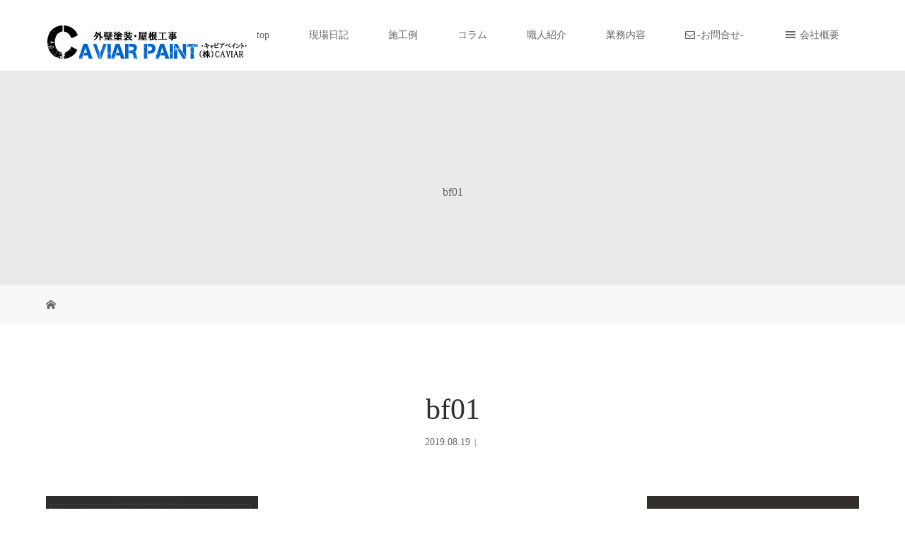

--- FILE ---
content_type: text/html; charset=UTF-8
request_url: https://nuri73.net/2019/08/19/%E3%81%95%E3%81%84%E3%81%9F%E3%81%BE%E5%B8%82%E3%80%80%E6%96%BD%E5%B7%A5%E4%BE%8B%E3%80%80%E5%A4%96%E5%A3%81%E5%A1%97%E8%A3%852%E8%89%B2%E7%9B%AE%E5%9C%B0%E8%89%B2%E5%88%86%E3%81%91%E6%B5%A6%E5%92%8C/bf01/
body_size: 65771
content:
<!DOCTYPE html>
<html class="pc" dir="ltr" lang="ja">
<head>
<meta charset="UTF-8">
<meta name="description" content="《埼玉の外壁塗装会社》CAVIAR PAINT（キャビアペイント）　外壁塗装､屋根塗装､屋根工事の職人のプロ集団です。豊富な経験と知識をもとに、お客様のご要望に誠実にお応え致します。無料見積！お気軽にご相談ください。埼玉県　さいたま　外壁塗装　リフォーム　外装　塗装会社　塗装工事">
<meta name="viewport" content="width=device-width">
<title>bf01 | 外壁塗装・屋根工事 CAVIAR PAINT キャビアペイント 職人 | 《埼玉県》（株）CAVIAR さいたま</title>
<!--[if lt IE 9]>
<script src="https://nuri73.net/wp/wp-content/themes/story_tcd041/js/html5.js"></script>
<![endif]-->
<link rel="shortcut icon" href="https://nuri73.net/wp/wp-content/uploads/tcd-w/favicon.ico">

		<!-- All in One SEO 4.9.3 - aioseo.com -->
	<meta name="robots" content="max-snippet:-1, max-image-preview:large, max-video-preview:-1" />
	<meta name="author" content="wpmaster"/>
	<link rel="canonical" href="https://nuri73.net/2019/08/19/%e3%81%95%e3%81%84%e3%81%9f%e3%81%be%e5%b8%82%e3%80%80%e6%96%bd%e5%b7%a5%e4%be%8b%e3%80%80%e5%a4%96%e5%a3%81%e5%a1%97%e8%a3%852%e8%89%b2%e7%9b%ae%e5%9c%b0%e8%89%b2%e5%88%86%e3%81%91%e6%b5%a6%e5%92%8c/bf01/" />
	<meta name="generator" content="All in One SEO (AIOSEO) 4.9.3" />
		<script type="application/ld+json" class="aioseo-schema">
			{"@context":"https:\/\/schema.org","@graph":[{"@type":"BreadcrumbList","@id":"https:\/\/nuri73.net\/2019\/08\/19\/%e3%81%95%e3%81%84%e3%81%9f%e3%81%be%e5%b8%82%e3%80%80%e6%96%bd%e5%b7%a5%e4%be%8b%e3%80%80%e5%a4%96%e5%a3%81%e5%a1%97%e8%a3%852%e8%89%b2%e7%9b%ae%e5%9c%b0%e8%89%b2%e5%88%86%e3%81%91%e6%b5%a6%e5%92%8c\/bf01\/#breadcrumblist","itemListElement":[{"@type":"ListItem","@id":"https:\/\/nuri73.net#listItem","position":1,"name":"Home","item":"https:\/\/nuri73.net","nextItem":{"@type":"ListItem","@id":"https:\/\/nuri73.net\/2019\/08\/19\/%e3%81%95%e3%81%84%e3%81%9f%e3%81%be%e5%b8%82%e3%80%80%e6%96%bd%e5%b7%a5%e4%be%8b%e3%80%80%e5%a4%96%e5%a3%81%e5%a1%97%e8%a3%852%e8%89%b2%e7%9b%ae%e5%9c%b0%e8%89%b2%e5%88%86%e3%81%91%e6%b5%a6%e5%92%8c\/bf01\/#listItem","name":"bf01"}},{"@type":"ListItem","@id":"https:\/\/nuri73.net\/2019\/08\/19\/%e3%81%95%e3%81%84%e3%81%9f%e3%81%be%e5%b8%82%e3%80%80%e6%96%bd%e5%b7%a5%e4%be%8b%e3%80%80%e5%a4%96%e5%a3%81%e5%a1%97%e8%a3%852%e8%89%b2%e7%9b%ae%e5%9c%b0%e8%89%b2%e5%88%86%e3%81%91%e6%b5%a6%e5%92%8c\/bf01\/#listItem","position":2,"name":"bf01","previousItem":{"@type":"ListItem","@id":"https:\/\/nuri73.net#listItem","name":"Home"}}]},{"@type":"ItemPage","@id":"https:\/\/nuri73.net\/2019\/08\/19\/%e3%81%95%e3%81%84%e3%81%9f%e3%81%be%e5%b8%82%e3%80%80%e6%96%bd%e5%b7%a5%e4%be%8b%e3%80%80%e5%a4%96%e5%a3%81%e5%a1%97%e8%a3%852%e8%89%b2%e7%9b%ae%e5%9c%b0%e8%89%b2%e5%88%86%e3%81%91%e6%b5%a6%e5%92%8c\/bf01\/#itempage","url":"https:\/\/nuri73.net\/2019\/08\/19\/%e3%81%95%e3%81%84%e3%81%9f%e3%81%be%e5%b8%82%e3%80%80%e6%96%bd%e5%b7%a5%e4%be%8b%e3%80%80%e5%a4%96%e5%a3%81%e5%a1%97%e8%a3%852%e8%89%b2%e7%9b%ae%e5%9c%b0%e8%89%b2%e5%88%86%e3%81%91%e6%b5%a6%e5%92%8c\/bf01\/","name":"bf01 | \u5916\u58c1\u5857\u88c5\u30fb\u5c4b\u6839\u5de5\u4e8b CAVIAR PAINT \u30ad\u30e3\u30d3\u30a2\u30da\u30a4\u30f3\u30c8 \u8077\u4eba | \u300a\u57fc\u7389\u770c\u300b\uff08\u682a\uff09CAVIAR \u3055\u3044\u305f\u307e","inLanguage":"ja","isPartOf":{"@id":"https:\/\/nuri73.net\/#website"},"breadcrumb":{"@id":"https:\/\/nuri73.net\/2019\/08\/19\/%e3%81%95%e3%81%84%e3%81%9f%e3%81%be%e5%b8%82%e3%80%80%e6%96%bd%e5%b7%a5%e4%be%8b%e3%80%80%e5%a4%96%e5%a3%81%e5%a1%97%e8%a3%852%e8%89%b2%e7%9b%ae%e5%9c%b0%e8%89%b2%e5%88%86%e3%81%91%e6%b5%a6%e5%92%8c\/bf01\/#breadcrumblist"},"author":{"@id":"https:\/\/nuri73.net\/author\/wpmaster\/#author"},"creator":{"@id":"https:\/\/nuri73.net\/author\/wpmaster\/#author"},"datePublished":"2019-08-19T01:30:23+09:00","dateModified":"2019-08-19T01:30:23+09:00"},{"@type":"Organization","@id":"https:\/\/nuri73.net\/#organization","name":"\uff08\u682a\uff09CAVIAR\u3000\u5857\u88c5\u4f1a\u793e","description":"\u300a\u57fc\u7389\u306e\u5916\u58c1\u5857\u88c5\u4f1a\u793e\u300bCAVIAR PAINT\uff08\u30ad\u30e3\u30d3\u30a2\u30da\u30a4\u30f3\u30c8\uff09\u3000\u5916\u58c1\u5857\u88c5\uff64\u5c4b\u6839\u5857\u88c5\uff64\u5c4b\u6839\u5de5\u4e8b\u306e\u8077\u4eba\u306e\u30d7\u30ed\u96c6\u56e3\u3067\u3059\u3002\u8c4a\u5bcc\u306a\u7d4c\u9a13\u3068\u77e5\u8b58\u3092\u3082\u3068\u306b\u3001\u304a\u5ba2\u69d8\u306e\u3054\u8981\u671b\u306b\u8aa0\u5b9f\u306b\u304a\u5fdc\u3048\u81f4\u3057\u307e\u3059\u3002\u7121\u6599\u898b\u7a4d\uff01\u304a\u6c17\u8efd\u306b\u3054\u76f8\u8ac7\u304f\u3060\u3055\u3044\u3002\u57fc\u7389\u770c\u3000\u3055\u3044\u305f\u307e\u3000\u5916\u58c1\u5857\u88c5\u3000\u30ea\u30d5\u30a9\u30fc\u30e0\u3000\u5916\u88c5\u3000\u5857\u88c5\u4f1a\u793e\u3000\u5857\u88c5\u5de5\u4e8b","url":"https:\/\/nuri73.net\/","logo":{"@type":"ImageObject","url":"https:\/\/nuri73.net\/wp\/wp-content\/uploads\/2019\/09\/White-and-Dark-Grey-Plain-Collage-Facebook-Post.jpg","@id":"https:\/\/nuri73.net\/2019\/08\/19\/%e3%81%95%e3%81%84%e3%81%9f%e3%81%be%e5%b8%82%e3%80%80%e6%96%bd%e5%b7%a5%e4%be%8b%e3%80%80%e5%a4%96%e5%a3%81%e5%a1%97%e8%a3%852%e8%89%b2%e7%9b%ae%e5%9c%b0%e8%89%b2%e5%88%86%e3%81%91%e6%b5%a6%e5%92%8c\/bf01\/#organizationLogo","width":940,"height":788},"image":{"@id":"https:\/\/nuri73.net\/2019\/08\/19\/%e3%81%95%e3%81%84%e3%81%9f%e3%81%be%e5%b8%82%e3%80%80%e6%96%bd%e5%b7%a5%e4%be%8b%e3%80%80%e5%a4%96%e5%a3%81%e5%a1%97%e8%a3%852%e8%89%b2%e7%9b%ae%e5%9c%b0%e8%89%b2%e5%88%86%e3%81%91%e6%b5%a6%e5%92%8c\/bf01\/#organizationLogo"}},{"@type":"Person","@id":"https:\/\/nuri73.net\/author\/wpmaster\/#author","url":"https:\/\/nuri73.net\/author\/wpmaster\/","name":"wpmaster","image":{"@type":"ImageObject","@id":"https:\/\/nuri73.net\/2019\/08\/19\/%e3%81%95%e3%81%84%e3%81%9f%e3%81%be%e5%b8%82%e3%80%80%e6%96%bd%e5%b7%a5%e4%be%8b%e3%80%80%e5%a4%96%e5%a3%81%e5%a1%97%e8%a3%852%e8%89%b2%e7%9b%ae%e5%9c%b0%e8%89%b2%e5%88%86%e3%81%91%e6%b5%a6%e5%92%8c\/bf01\/#authorImage","url":"https:\/\/secure.gravatar.com\/avatar\/07e50fd778b92d0e0ab03141280d54b9e63ab1b148a4a62e8a3592aae342b51c?s=96&d=mm&r=g","width":96,"height":96,"caption":"wpmaster"}},{"@type":"WebSite","@id":"https:\/\/nuri73.net\/#website","url":"https:\/\/nuri73.net\/","name":"\u5916\u58c1\u5857\u88c5\u30fb\u5c4b\u6839\u5de5\u4e8b\u3000CAVIAR PAINT\u3000\u30ad\u30e3\u30d3\u30a2\u30da\u30a4\u30f3\u30c8 \u3000\u8077\u4eba | \u300a\u57fc\u7389\u770c\u300b\uff08\u682a\uff09CAVIAR\u3000\u3000\u3055\u3044\u305f\u307e","description":"\u300a\u57fc\u7389\u306e\u5916\u58c1\u5857\u88c5\u4f1a\u793e\u300bCAVIAR PAINT\uff08\u30ad\u30e3\u30d3\u30a2\u30da\u30a4\u30f3\u30c8\uff09\u3000\u5916\u58c1\u5857\u88c5\uff64\u5c4b\u6839\u5857\u88c5\uff64\u5c4b\u6839\u5de5\u4e8b\u306e\u8077\u4eba\u306e\u30d7\u30ed\u96c6\u56e3\u3067\u3059\u3002\u8c4a\u5bcc\u306a\u7d4c\u9a13\u3068\u77e5\u8b58\u3092\u3082\u3068\u306b\u3001\u304a\u5ba2\u69d8\u306e\u3054\u8981\u671b\u306b\u8aa0\u5b9f\u306b\u304a\u5fdc\u3048\u81f4\u3057\u307e\u3059\u3002\u7121\u6599\u898b\u7a4d\uff01\u304a\u6c17\u8efd\u306b\u3054\u76f8\u8ac7\u304f\u3060\u3055\u3044\u3002\u57fc\u7389\u770c\u3000\u3055\u3044\u305f\u307e\u3000\u5916\u58c1\u5857\u88c5\u3000\u30ea\u30d5\u30a9\u30fc\u30e0\u3000\u5916\u88c5\u3000\u5857\u88c5\u4f1a\u793e\u3000\u5857\u88c5\u5de5\u4e8b","inLanguage":"ja","publisher":{"@id":"https:\/\/nuri73.net\/#organization"}}]}
		</script>
		<!-- All in One SEO -->

<link rel='dns-prefetch' href='//code.typesquare.com' />
<link rel='dns-prefetch' href='//maxcdn.bootstrapcdn.com' />
<link rel="alternate" type="application/rss+xml" title="外壁塗装・屋根工事　CAVIAR PAINT　キャビアペイント 　職人 | 《埼玉県》（株）CAVIAR　　さいたま &raquo; bf01 のコメントのフィード" href="https://nuri73.net/2019/08/19/%e3%81%95%e3%81%84%e3%81%9f%e3%81%be%e5%b8%82%e3%80%80%e6%96%bd%e5%b7%a5%e4%be%8b%e3%80%80%e5%a4%96%e5%a3%81%e5%a1%97%e8%a3%852%e8%89%b2%e7%9b%ae%e5%9c%b0%e8%89%b2%e5%88%86%e3%81%91%e6%b5%a6%e5%92%8c/bf01/feed/" />
<link rel="alternate" title="oEmbed (JSON)" type="application/json+oembed" href="https://nuri73.net/wp-json/oembed/1.0/embed?url=https%3A%2F%2Fnuri73.net%2F2019%2F08%2F19%2F%25e3%2581%2595%25e3%2581%2584%25e3%2581%259f%25e3%2581%25be%25e5%25b8%2582%25e3%2580%2580%25e6%2596%25bd%25e5%25b7%25a5%25e4%25be%258b%25e3%2580%2580%25e5%25a4%2596%25e5%25a3%2581%25e5%25a1%2597%25e8%25a3%25852%25e8%2589%25b2%25e7%259b%25ae%25e5%259c%25b0%25e8%2589%25b2%25e5%2588%2586%25e3%2581%2591%25e6%25b5%25a6%25e5%2592%258c%2Fbf01%2F" />
<link rel="alternate" title="oEmbed (XML)" type="text/xml+oembed" href="https://nuri73.net/wp-json/oembed/1.0/embed?url=https%3A%2F%2Fnuri73.net%2F2019%2F08%2F19%2F%25e3%2581%2595%25e3%2581%2584%25e3%2581%259f%25e3%2581%25be%25e5%25b8%2582%25e3%2580%2580%25e6%2596%25bd%25e5%25b7%25a5%25e4%25be%258b%25e3%2580%2580%25e5%25a4%2596%25e5%25a3%2581%25e5%25a1%2597%25e8%25a3%25852%25e8%2589%25b2%25e7%259b%25ae%25e5%259c%25b0%25e8%2589%25b2%25e5%2588%2586%25e3%2581%2591%25e6%25b5%25a6%25e5%2592%258c%2Fbf01%2F&#038;format=xml" />
<style id='wp-img-auto-sizes-contain-inline-css' type='text/css'>
img:is([sizes=auto i],[sizes^="auto," i]){contain-intrinsic-size:3000px 1500px}
/*# sourceURL=wp-img-auto-sizes-contain-inline-css */
</style>
<link rel='stylesheet' id='sbi_styles-css' href='https://nuri73.net/wp/wp-content/plugins/instagram-feed/css/sbi-styles.min.css?ver=6.8.0' type='text/css' media='all' />
<link rel='stylesheet' id='wp-block-library-css' href='https://nuri73.net/wp/wp-includes/css/dist/block-library/style.min.css?ver=6.9' type='text/css' media='all' />
<style id='global-styles-inline-css' type='text/css'>
:root{--wp--preset--aspect-ratio--square: 1;--wp--preset--aspect-ratio--4-3: 4/3;--wp--preset--aspect-ratio--3-4: 3/4;--wp--preset--aspect-ratio--3-2: 3/2;--wp--preset--aspect-ratio--2-3: 2/3;--wp--preset--aspect-ratio--16-9: 16/9;--wp--preset--aspect-ratio--9-16: 9/16;--wp--preset--color--black: #000000;--wp--preset--color--cyan-bluish-gray: #abb8c3;--wp--preset--color--white: #ffffff;--wp--preset--color--pale-pink: #f78da7;--wp--preset--color--vivid-red: #cf2e2e;--wp--preset--color--luminous-vivid-orange: #ff6900;--wp--preset--color--luminous-vivid-amber: #fcb900;--wp--preset--color--light-green-cyan: #7bdcb5;--wp--preset--color--vivid-green-cyan: #00d084;--wp--preset--color--pale-cyan-blue: #8ed1fc;--wp--preset--color--vivid-cyan-blue: #0693e3;--wp--preset--color--vivid-purple: #9b51e0;--wp--preset--gradient--vivid-cyan-blue-to-vivid-purple: linear-gradient(135deg,rgb(6,147,227) 0%,rgb(155,81,224) 100%);--wp--preset--gradient--light-green-cyan-to-vivid-green-cyan: linear-gradient(135deg,rgb(122,220,180) 0%,rgb(0,208,130) 100%);--wp--preset--gradient--luminous-vivid-amber-to-luminous-vivid-orange: linear-gradient(135deg,rgb(252,185,0) 0%,rgb(255,105,0) 100%);--wp--preset--gradient--luminous-vivid-orange-to-vivid-red: linear-gradient(135deg,rgb(255,105,0) 0%,rgb(207,46,46) 100%);--wp--preset--gradient--very-light-gray-to-cyan-bluish-gray: linear-gradient(135deg,rgb(238,238,238) 0%,rgb(169,184,195) 100%);--wp--preset--gradient--cool-to-warm-spectrum: linear-gradient(135deg,rgb(74,234,220) 0%,rgb(151,120,209) 20%,rgb(207,42,186) 40%,rgb(238,44,130) 60%,rgb(251,105,98) 80%,rgb(254,248,76) 100%);--wp--preset--gradient--blush-light-purple: linear-gradient(135deg,rgb(255,206,236) 0%,rgb(152,150,240) 100%);--wp--preset--gradient--blush-bordeaux: linear-gradient(135deg,rgb(254,205,165) 0%,rgb(254,45,45) 50%,rgb(107,0,62) 100%);--wp--preset--gradient--luminous-dusk: linear-gradient(135deg,rgb(255,203,112) 0%,rgb(199,81,192) 50%,rgb(65,88,208) 100%);--wp--preset--gradient--pale-ocean: linear-gradient(135deg,rgb(255,245,203) 0%,rgb(182,227,212) 50%,rgb(51,167,181) 100%);--wp--preset--gradient--electric-grass: linear-gradient(135deg,rgb(202,248,128) 0%,rgb(113,206,126) 100%);--wp--preset--gradient--midnight: linear-gradient(135deg,rgb(2,3,129) 0%,rgb(40,116,252) 100%);--wp--preset--font-size--small: 13px;--wp--preset--font-size--medium: 20px;--wp--preset--font-size--large: 36px;--wp--preset--font-size--x-large: 42px;--wp--preset--spacing--20: 0.44rem;--wp--preset--spacing--30: 0.67rem;--wp--preset--spacing--40: 1rem;--wp--preset--spacing--50: 1.5rem;--wp--preset--spacing--60: 2.25rem;--wp--preset--spacing--70: 3.38rem;--wp--preset--spacing--80: 5.06rem;--wp--preset--shadow--natural: 6px 6px 9px rgba(0, 0, 0, 0.2);--wp--preset--shadow--deep: 12px 12px 50px rgba(0, 0, 0, 0.4);--wp--preset--shadow--sharp: 6px 6px 0px rgba(0, 0, 0, 0.2);--wp--preset--shadow--outlined: 6px 6px 0px -3px rgb(255, 255, 255), 6px 6px rgb(0, 0, 0);--wp--preset--shadow--crisp: 6px 6px 0px rgb(0, 0, 0);}:where(.is-layout-flex){gap: 0.5em;}:where(.is-layout-grid){gap: 0.5em;}body .is-layout-flex{display: flex;}.is-layout-flex{flex-wrap: wrap;align-items: center;}.is-layout-flex > :is(*, div){margin: 0;}body .is-layout-grid{display: grid;}.is-layout-grid > :is(*, div){margin: 0;}:where(.wp-block-columns.is-layout-flex){gap: 2em;}:where(.wp-block-columns.is-layout-grid){gap: 2em;}:where(.wp-block-post-template.is-layout-flex){gap: 1.25em;}:where(.wp-block-post-template.is-layout-grid){gap: 1.25em;}.has-black-color{color: var(--wp--preset--color--black) !important;}.has-cyan-bluish-gray-color{color: var(--wp--preset--color--cyan-bluish-gray) !important;}.has-white-color{color: var(--wp--preset--color--white) !important;}.has-pale-pink-color{color: var(--wp--preset--color--pale-pink) !important;}.has-vivid-red-color{color: var(--wp--preset--color--vivid-red) !important;}.has-luminous-vivid-orange-color{color: var(--wp--preset--color--luminous-vivid-orange) !important;}.has-luminous-vivid-amber-color{color: var(--wp--preset--color--luminous-vivid-amber) !important;}.has-light-green-cyan-color{color: var(--wp--preset--color--light-green-cyan) !important;}.has-vivid-green-cyan-color{color: var(--wp--preset--color--vivid-green-cyan) !important;}.has-pale-cyan-blue-color{color: var(--wp--preset--color--pale-cyan-blue) !important;}.has-vivid-cyan-blue-color{color: var(--wp--preset--color--vivid-cyan-blue) !important;}.has-vivid-purple-color{color: var(--wp--preset--color--vivid-purple) !important;}.has-black-background-color{background-color: var(--wp--preset--color--black) !important;}.has-cyan-bluish-gray-background-color{background-color: var(--wp--preset--color--cyan-bluish-gray) !important;}.has-white-background-color{background-color: var(--wp--preset--color--white) !important;}.has-pale-pink-background-color{background-color: var(--wp--preset--color--pale-pink) !important;}.has-vivid-red-background-color{background-color: var(--wp--preset--color--vivid-red) !important;}.has-luminous-vivid-orange-background-color{background-color: var(--wp--preset--color--luminous-vivid-orange) !important;}.has-luminous-vivid-amber-background-color{background-color: var(--wp--preset--color--luminous-vivid-amber) !important;}.has-light-green-cyan-background-color{background-color: var(--wp--preset--color--light-green-cyan) !important;}.has-vivid-green-cyan-background-color{background-color: var(--wp--preset--color--vivid-green-cyan) !important;}.has-pale-cyan-blue-background-color{background-color: var(--wp--preset--color--pale-cyan-blue) !important;}.has-vivid-cyan-blue-background-color{background-color: var(--wp--preset--color--vivid-cyan-blue) !important;}.has-vivid-purple-background-color{background-color: var(--wp--preset--color--vivid-purple) !important;}.has-black-border-color{border-color: var(--wp--preset--color--black) !important;}.has-cyan-bluish-gray-border-color{border-color: var(--wp--preset--color--cyan-bluish-gray) !important;}.has-white-border-color{border-color: var(--wp--preset--color--white) !important;}.has-pale-pink-border-color{border-color: var(--wp--preset--color--pale-pink) !important;}.has-vivid-red-border-color{border-color: var(--wp--preset--color--vivid-red) !important;}.has-luminous-vivid-orange-border-color{border-color: var(--wp--preset--color--luminous-vivid-orange) !important;}.has-luminous-vivid-amber-border-color{border-color: var(--wp--preset--color--luminous-vivid-amber) !important;}.has-light-green-cyan-border-color{border-color: var(--wp--preset--color--light-green-cyan) !important;}.has-vivid-green-cyan-border-color{border-color: var(--wp--preset--color--vivid-green-cyan) !important;}.has-pale-cyan-blue-border-color{border-color: var(--wp--preset--color--pale-cyan-blue) !important;}.has-vivid-cyan-blue-border-color{border-color: var(--wp--preset--color--vivid-cyan-blue) !important;}.has-vivid-purple-border-color{border-color: var(--wp--preset--color--vivid-purple) !important;}.has-vivid-cyan-blue-to-vivid-purple-gradient-background{background: var(--wp--preset--gradient--vivid-cyan-blue-to-vivid-purple) !important;}.has-light-green-cyan-to-vivid-green-cyan-gradient-background{background: var(--wp--preset--gradient--light-green-cyan-to-vivid-green-cyan) !important;}.has-luminous-vivid-amber-to-luminous-vivid-orange-gradient-background{background: var(--wp--preset--gradient--luminous-vivid-amber-to-luminous-vivid-orange) !important;}.has-luminous-vivid-orange-to-vivid-red-gradient-background{background: var(--wp--preset--gradient--luminous-vivid-orange-to-vivid-red) !important;}.has-very-light-gray-to-cyan-bluish-gray-gradient-background{background: var(--wp--preset--gradient--very-light-gray-to-cyan-bluish-gray) !important;}.has-cool-to-warm-spectrum-gradient-background{background: var(--wp--preset--gradient--cool-to-warm-spectrum) !important;}.has-blush-light-purple-gradient-background{background: var(--wp--preset--gradient--blush-light-purple) !important;}.has-blush-bordeaux-gradient-background{background: var(--wp--preset--gradient--blush-bordeaux) !important;}.has-luminous-dusk-gradient-background{background: var(--wp--preset--gradient--luminous-dusk) !important;}.has-pale-ocean-gradient-background{background: var(--wp--preset--gradient--pale-ocean) !important;}.has-electric-grass-gradient-background{background: var(--wp--preset--gradient--electric-grass) !important;}.has-midnight-gradient-background{background: var(--wp--preset--gradient--midnight) !important;}.has-small-font-size{font-size: var(--wp--preset--font-size--small) !important;}.has-medium-font-size{font-size: var(--wp--preset--font-size--medium) !important;}.has-large-font-size{font-size: var(--wp--preset--font-size--large) !important;}.has-x-large-font-size{font-size: var(--wp--preset--font-size--x-large) !important;}
/*# sourceURL=global-styles-inline-css */
</style>

<style id='classic-theme-styles-inline-css' type='text/css'>
/*! This file is auto-generated */
.wp-block-button__link{color:#fff;background-color:#32373c;border-radius:9999px;box-shadow:none;text-decoration:none;padding:calc(.667em + 2px) calc(1.333em + 2px);font-size:1.125em}.wp-block-file__button{background:#32373c;color:#fff;text-decoration:none}
/*# sourceURL=/wp-includes/css/classic-themes.min.css */
</style>
<link rel='stylesheet' id='contact-form-7-css' href='https://nuri73.net/wp/wp-content/plugins/contact-form-7/includes/css/styles.css?ver=5.7.7' type='text/css' media='all' />
<link rel='stylesheet' id='tcd-maps-css' href='https://nuri73.net/wp/wp-content/plugins/tcd-google-maps/admin.css?ver=6.9' type='text/css' media='all' />
<link rel='stylesheet' id='dashicons-css' href='https://nuri73.net/wp/wp-includes/css/dashicons.min.css?ver=6.9' type='text/css' media='all' />
<link rel='stylesheet' id='obfx-module-pub-css-menu-icons-0-css' href='https://maxcdn.bootstrapcdn.com/font-awesome/4.7.0/css/font-awesome.min.css?ver=2.10.45' type='text/css' media='all' />
<link rel='stylesheet' id='obfx-module-pub-css-menu-icons-1-css' href='https://nuri73.net/wp/wp-content/plugins/themeisle-companion/obfx_modules/menu-icons/css/public.css?ver=2.10.45' type='text/css' media='all' />
<link rel='stylesheet' id='wpcf7-redirect-script-frontend-css' href='https://nuri73.net/wp/wp-content/plugins/wpcf7-redirect/build/css/wpcf7-redirect-frontend.min.css?ver=1.1' type='text/css' media='all' />
<link rel='stylesheet' id='story-slick-css' href='https://nuri73.net/wp/wp-content/themes/story_tcd041/css/slick.css?ver=6.9' type='text/css' media='all' />
<link rel='stylesheet' id='story-slick-theme-css' href='https://nuri73.net/wp/wp-content/themes/story_tcd041/css/slick-theme.css?ver=6.9' type='text/css' media='all' />
<link rel='stylesheet' id='story-style-css' href='https://nuri73.net/wp/wp-content/themes/story_tcd041/style.css?ver=1.6' type='text/css' media='all' />
<link rel='stylesheet' id='story-responsive-css' href='https://nuri73.net/wp/wp-content/themes/story_tcd041/responsive.css?ver=1.6' type='text/css' media='all' />
<link rel='stylesheet' id='story-footer-bar-css' href='https://nuri73.net/wp/wp-content/themes/story_tcd041/css/footer-bar.css?ver=1.6' type='text/css' media='all' />
<style id='akismet-widget-style-inline-css' type='text/css'>

			.a-stats {
				--akismet-color-mid-green: #357b49;
				--akismet-color-white: #fff;
				--akismet-color-light-grey: #f6f7f7;

				max-width: 350px;
				width: auto;
			}

			.a-stats * {
				all: unset;
				box-sizing: border-box;
			}

			.a-stats strong {
				font-weight: 600;
			}

			.a-stats a.a-stats__link,
			.a-stats a.a-stats__link:visited,
			.a-stats a.a-stats__link:active {
				background: var(--akismet-color-mid-green);
				border: none;
				box-shadow: none;
				border-radius: 8px;
				color: var(--akismet-color-white);
				cursor: pointer;
				display: block;
				font-family: -apple-system, BlinkMacSystemFont, 'Segoe UI', 'Roboto', 'Oxygen-Sans', 'Ubuntu', 'Cantarell', 'Helvetica Neue', sans-serif;
				font-weight: 500;
				padding: 12px;
				text-align: center;
				text-decoration: none;
				transition: all 0.2s ease;
			}

			/* Extra specificity to deal with TwentyTwentyOne focus style */
			.widget .a-stats a.a-stats__link:focus {
				background: var(--akismet-color-mid-green);
				color: var(--akismet-color-white);
				text-decoration: none;
			}

			.a-stats a.a-stats__link:hover {
				filter: brightness(110%);
				box-shadow: 0 4px 12px rgba(0, 0, 0, 0.06), 0 0 2px rgba(0, 0, 0, 0.16);
			}

			.a-stats .count {
				color: var(--akismet-color-white);
				display: block;
				font-size: 1.5em;
				line-height: 1.4;
				padding: 0 13px;
				white-space: nowrap;
			}
		
/*# sourceURL=akismet-widget-style-inline-css */
</style>
<script type="text/javascript" src="https://nuri73.net/wp/wp-includes/js/jquery/jquery.min.js?ver=3.7.1" id="jquery-core-js"></script>
<script type="text/javascript" src="https://nuri73.net/wp/wp-includes/js/jquery/jquery-migrate.min.js?ver=3.4.1" id="jquery-migrate-js"></script>
<script type="text/javascript" src="//code.typesquare.com/static/ZDbTe4IzCko%253D/ts307f.js?fadein=0&amp;ver=2.0.4" id="typesquare_std-js"></script>
<script type="text/javascript" src="https://nuri73.net/wp/wp-content/themes/story_tcd041/js/slick.min.js?ver=1.6" id="story-slick-js"></script>
<script type="text/javascript" src="https://nuri73.net/wp/wp-content/themes/story_tcd041/js/functions.js?ver=1.6" id="story-script-js"></script>
<script type="text/javascript" src="https://nuri73.net/wp/wp-content/themes/story_tcd041/js/responsive.js?ver=1.6" id="story-responsive-js"></script>
<link rel="https://api.w.org/" href="https://nuri73.net/wp-json/" /><link rel="alternate" title="JSON" type="application/json" href="https://nuri73.net/wp-json/wp/v2/media/345" /><link rel="EditURI" type="application/rsd+xml" title="RSD" href="https://nuri73.net/wp/xmlrpc.php?rsd" />
<meta name="generator" content="WordPress 6.9" />
<link rel='shortlink' href='https://nuri73.net/?p=345' />
<!-- Enter your scripts here --><meta name="generator" content="Elementor 3.16.6; features: e_dom_optimization, e_optimized_assets_loading, additional_custom_breakpoints; settings: css_print_method-external, google_font-enabled, font_display-auto">
<style type="text/css">

</style>
<style>
.content02-button:hover, .button a:hover, .global-nav .sub-menu a:hover, .content02-button:hover, .footer-bar01, .copyright, .nav-links02-previous a, .nav-links02-next a, .pagetop a, #submit_comment:hover, .page-links a:hover, .page-links > span, .pw_form input[type="submit"]:hover, .post-password-form input[type="submit"]:hover { 
	background: #33302B; 
}
.pb_slider .slick-prev:active, .pb_slider .slick-prev:focus, .pb_slider .slick-prev:hover {
	background: #33302B url(https://nuri73.net/wp/wp-content/themes/story_tcd041/pagebuilder/assets/img/slider_arrow1.png) no-repeat 23px; 
}
.pb_slider .slick-next:active, .pb_slider .slick-next:focus, .pb_slider .slick-next:hover {
	background: #33302B url(https://nuri73.net/wp/wp-content/themes/story_tcd041/pagebuilder/assets/img/slider_arrow2.png) no-repeat 25px 23px; 
}
#comment_textarea textarea:focus, #guest_info input:focus, #comment_textarea textarea:focus { 
	border: 1px solid #33302B; 
}
.archive-title, .article01-title a, .article02-title a, .article03-title, .article03-category-item:hover, .article05-category-item:hover, .article04-title, .article05-title, .article06-title, .article06-category-item:hover, .column-layout01-title, .column-layout01-title, .column-layout02-title, .column-layout03-title, .column-layout04-title, .column-layout05-title, .column-layout02-title, .column-layout03-title, .column-layout04-title, .column-layout05-title, .content01-title, .content02-button, .content03-title, .content04-title, .footer-gallery-title, .global-nav a:hover,  .global-nav .current-menu-item > a, .headline-primary, .nav-links01-previous a:hover, .nav-links01-next a:hover, .post-title, .styled-post-list1-title:hover, .top-slider-content-inner:after, .breadcrumb a:hover, .article07-title, .post-category a:hover, .post-meta-box a:hover, .post-content a, .color_headline {
color: #33302B;
}
.content02, .gallery01 .slick-arrow:hover, .global-nav .sub-menu a, .headline-bar, .nav-links02-next a:hover, .nav-links02-previous a:hover, .pagetop a:hover, .top-slider-nav li.active a, .top-slider-nav li:hover a {
background: #33302B;
}
.social-nav-item a:hover:before {
color: #33302B;
}
.article01-title a:hover, .article02-title a:hover, .article03 a:hover .article03-title, .article04 a:hover .article04-title, .article07 a:hover .article07-title, .post-content a:hover, .headline-link:hover {
	color: #33302B;
}
@media only screen and (max-width: 991px) {
	.copyright {
		background: #33302B;
	}
}
@media only screen and (max-width: 1200px) {
	.global-nav a, .global-nav a:hover {
		background: #33302B;
	}
	.global-nav .sub-menu a {
		background: #33302B;
	}
}
.headline-font-type {
font-family: "Times New Roman", "游明朝", "Yu Mincho", "游明朝体", "YuMincho", "ヒラギノ明朝 Pro W3", "Hiragino Mincho Pro", "HiraMinProN-W3", "HGS明朝E", "ＭＳ Ｐ明朝", "MS PMincho", serif; font-weight: 500;
}
a:hover .thumbnail01 img, .thumbnail01 img:hover {
	-moz-transform: scale(1.2); -ms-transform: scale(1.2); -o-transform: scale(1.2); -webkit-transform: scale(1.2); transform: scale(1.2); }
.global-nav > ul > li > a {
color: #666666;
}
.article06 a:hover:before {
background: rgba(255, 255, 255, 0.9);
}
.footer-nav-wrapper:before {
background-color: rgba(18, 20, 19, 0.89);
}
@media only screen and (max-width: 991px) {
.top-slider { height: calc(65vh - 55px); } }

</style>
</head>
<body class="attachment wp-singular attachment-template-default single single-attachment postid-345 attachmentid-345 attachment-jpeg wp-theme-story_tcd041 font-type3 elementor-default elementor-kit-985">
<header class="header">
	<div class="header-bar header-bar-fixed" style="background-color: #FFFFFF; color: #666666;">
		<div class="header-bar-inner inner">
			<div class="logo logo-image"><a href="https://nuri73.net/" data-label="外壁塗装・屋根工事　CAVIAR PAINT　キャビアペイント 　職人 | 《埼玉県》（株）CAVIAR　　さいたま"><img class="h_logo" src="https://nuri73.net/wp/wp-content/uploads/2019/07/SPnew000300.png" alt="外壁塗装・屋根工事　CAVIAR PAINT　キャビアペイント 　職人 | 《埼玉県》（株）CAVIAR　　さいたま"></a></div>
			<a href="#" id="global-nav-button" class="global-nav-button"></a>
			<nav id="global-nav" class="global-nav"><ul id="menu-top" class="menu"><li id="menu-item-14" class="menu-item menu-item-type-post_type menu-item-object-page menu-item-home menu-item-14"><a href="https://nuri73.net/"><span></span>top</a></li>
<li id="menu-item-114" class="menu-item menu-item-type-taxonomy menu-item-object-category menu-item-114"><a href="https://nuri73.net/category/%e7%8f%be%e5%a0%b4%e6%97%a5%e8%a8%98/"><span></span>現場日記</a></li>
<li id="menu-item-188" class="menu-item menu-item-type-custom menu-item-object-custom menu-item-has-children menu-item-188"><a href="https://nuri73.net/category/施工例/"><span></span>施工例</a>
<ul class="sub-menu">
	<li id="menu-item-361" class="menu-item menu-item-type-custom menu-item-object-custom menu-item-361"><a href="https://nuri73.net/gallery/"><span></span><i class="obfx-menu-icon dashicons dashicons-format-gallery"></i>-施工gallery-</a></li>
	<li id="menu-item-474" class="menu-item menu-item-type-custom menu-item-object-custom menu-item-474"><a href="https://nuri73.net/category/施工例/"><span></span><i class="obfx-menu-icon dashicons dashicons-welcome-widgets-menus"></i>施工例</a></li>
</ul>
</li>
<li id="menu-item-94" class="menu-item menu-item-type-custom menu-item-object-custom menu-item-94"><a href="https://nuri73.net/news/"><span></span>コラム</a></li>
<li id="menu-item-64" class="menu-item menu-item-type-post_type menu-item-object-page menu-item-has-children menu-item-64"><a href="https://nuri73.net/%e8%81%b7%e4%ba%ba%e7%b4%b9%e4%bb%8b/"><span></span>職人紹介</a>
<ul class="sub-menu">
	<li id="menu-item-888" class="menu-item menu-item-type-post_type menu-item-object-page menu-item-888"><a href="https://nuri73.net/%e8%81%b7%e4%ba%ba%e7%b4%b9%e4%bb%8b/"><span></span>職人紹介</a></li>
	<li id="menu-item-887" class="menu-item menu-item-type-post_type menu-item-object-page menu-item-887"><a href="https://nuri73.net/caviar-paint-%ef%bc%88%e3%82%ad%e3%83%a3%e3%83%93%e3%82%a2%e3%83%9a%e3%82%a4%e3%83%b3%e3%83%88%ef%bc%89/"><span></span>当社について</a></li>
</ul>
</li>
<li id="menu-item-427" class="menu-item menu-item-type-post_type menu-item-object-page menu-item-has-children menu-item-427"><a href="https://nuri73.net/%e6%a5%ad%e5%8b%99%e5%86%85%e5%ae%b9/"><span></span>業務内容</a>
<ul class="sub-menu">
	<li id="menu-item-807" class="menu-item menu-item-type-post_type menu-item-object-page menu-item-807"><a href="https://nuri73.net/caviar-paint-%ef%bc%88%e3%82%ad%e3%83%a3%e3%83%93%e3%82%a2%e3%83%9a%e3%82%a4%e3%83%b3%e3%83%88%ef%bc%89/"><span></span><i class="obfx-menu-icon fa fa-star-o"></i>当社について</a></li>
	<li id="menu-item-475" class="menu-item menu-item-type-post_type menu-item-object-page menu-item-475"><a href="https://nuri73.net/%e6%a5%ad%e5%8b%99%e5%86%85%e5%ae%b9/"><span></span>業務内容</a></li>
	<li id="menu-item-473" class="menu-item menu-item-type-post_type menu-item-object-page menu-item-473"><a href="https://nuri73.net/%e6%96%bd%e5%b7%a5%e3%81%ae%e6%b5%81%e3%82%8c/"><span></span>施工の流れ</a></li>
	<li id="menu-item-722" class="menu-item menu-item-type-post_type menu-item-object-page menu-item-722"><a href="https://nuri73.net/%e6%96%99%e9%87%91%e3%81%ab%e3%81%a4%e3%81%84%e3%81%a6/"><span></span>料金について</a></li>
</ul>
</li>
<li id="menu-item-57" class="menu-item menu-item-type-post_type menu-item-object-page menu-item-57"><a href="https://nuri73.net/%e3%81%8a%e5%95%8f%e5%90%88%e3%81%9b/"><span></span><i class="obfx-menu-icon fa fa-envelope-o"></i>-お問合せ-</a></li>
<li id="menu-item-148" class="menu-item menu-item-type-post_type menu-item-object-page menu-item-has-children menu-item-148"><a href="https://nuri73.net/%e4%bc%9a%e7%a4%be%e6%a6%82%e8%a6%81/"><span></span><i class="obfx-menu-icon dashicons dashicons-menu"></i>会社概要</a>
<ul class="sub-menu">
	<li id="menu-item-806" class="menu-item menu-item-type-post_type menu-item-object-page menu-item-806"><a href="https://nuri73.net/caviar-paint-%ef%bc%88%e3%82%ad%e3%83%a3%e3%83%93%e3%82%a2%e3%83%9a%e3%82%a4%e3%83%b3%e3%83%88%ef%bc%89/"><span></span>代表挨拶</a></li>
	<li id="menu-item-886" class="menu-item menu-item-type-post_type menu-item-object-page menu-item-886"><a href="https://nuri73.net/%e4%bc%9a%e7%a4%be%e6%a6%82%e8%a6%81/"><span></span>会社概要</a></li>
</ul>
</li>
</ul></nav>		</div>
	</div>
	<div class="signage" style="background-image: url();">
		<div class="signage-content" style="text-shadow: px px px #">
			<h1 class="signage-title headline-font-type" style="color: #; font-size: px;">bf01</h1>
			<p class="signage-title-sub" style="color: #; font-size: px;"></p>
		</div>
	</div>
	<div class="breadcrumb-wrapper">
		<ul class="breadcrumb inner" itemscope itemtype="http://schema.org/BreadcrumbList">
			<li class="home" itemprop="itemListElement" itemscope itemtype="http://schema.org/ListItem">
				<a href="https://nuri73.net/" itemscope itemtype="http://schema.org/Thing" itemprop="item">
					<span itemprop="name">HOME</span>
				</a>
				<meta itemprop="position" content="1" />
			</li>
						</li>
					</ul>
	</div>
</header>
<div class="main">
	<div class="inner">
		<div class="post-header">
			<h1 class="post-title headline-font-type" style="font-size: 42px;">bf01</h1>
			<p class="post-meta">
				<time class="post-date" datetime="2019-08-19">2019.08.19</time><span class="post-category"></span>			</p>
		</div>
		<div class="clearfix">
			<div class="primary fleft">
				<div class="post-content" style="font-size: 14px;">
<p class="attachment"><a href='https://nuri73.net/wp/wp-content/uploads/2019/08/bf01.jpg'><img fetchpriority="high" decoding="async" width="300" height="169" src="https://nuri73.net/wp/wp-content/uploads/2019/08/bf01-300x169.jpg" class="attachment-medium size-medium" alt="" srcset="https://nuri73.net/wp/wp-content/uploads/2019/08/bf01-300x169.jpg 300w, https://nuri73.net/wp/wp-content/uploads/2019/08/bf01-768x432.jpg 768w, https://nuri73.net/wp/wp-content/uploads/2019/08/bf01-1024x576.jpg 1024w, https://nuri73.net/wp/wp-content/uploads/2019/08/bf01.jpg 1600w" sizes="(max-width: 300px) 100vw, 300px" /></a></p>
				</div>
				<!-- banner1 -->
				<!-- banner2 -->
				<section>
					<h3 class="headline-bar">関連記事</h3>
					<div class="flex flex-wrap">
						<article class="article01 clearfix">
							<a class="article01-thumbnail thumbnail01" href="https://nuri73.net/2020/01/30/%e5%a4%a9%e7%aa%93%e3%83%bb%e3%83%88%e3%83%83%e3%83%97%e3%83%a9%e3%82%a4%e3%83%88%e3%80%80%e9%9b%a8%e6%bc%8f%e3%82%8a%e6%92%a4%e5%8e%bb%e5%b7%a5%e4%ba%8b%e3%80%80%e5%9f%bc%e7%8e%89%e3%80%80%e3%81%95/">
<img width="280" height="280" src="https://nuri73.net/wp/wp-content/uploads/2020/01/kk-280x280.jpg" class="attachment-size1 size-size1 wp-post-image" alt="" decoding="async" srcset="https://nuri73.net/wp/wp-content/uploads/2020/01/kk-280x280.jpg 280w, https://nuri73.net/wp/wp-content/uploads/2020/01/kk-150x150.jpg 150w, https://nuri73.net/wp/wp-content/uploads/2020/01/kk-300x300.jpg 300w, https://nuri73.net/wp/wp-content/uploads/2020/01/kk-120x120.jpg 120w" sizes="(max-width: 280px) 100vw, 280px" />							</a>
							<h4 class="article01-title headline-font-type">
								<a href="https://nuri73.net/2020/01/30/%e5%a4%a9%e7%aa%93%e3%83%bb%e3%83%88%e3%83%83%e3%83%97%e3%83%a9%e3%82%a4%e3%83%88%e3%80%80%e9%9b%a8%e6%bc%8f%e3%82%8a%e6%92%a4%e5%8e%bb%e5%b7%a5%e4%ba%8b%e3%80%80%e5%9f%bc%e7%8e%89%e3%80%80%e3%81%95/">天窓・トップライト　雨漏り撤去工事　埼玉...</a>
							</h4>
						</article>
						<article class="article01 clearfix">
							<a class="article01-thumbnail thumbnail01" href="https://nuri73.net/2019/04/15/%e5%86%85%e8%a3%85%e5%b7%a5%e4%ba%8b/">
<img width="280" height="280" src="https://nuri73.net/wp/wp-content/uploads/2019/09/IMG_9623-280x280.jpg" class="attachment-size1 size-size1 wp-post-image" alt="" decoding="async" srcset="https://nuri73.net/wp/wp-content/uploads/2019/09/IMG_9623-280x280.jpg 280w, https://nuri73.net/wp/wp-content/uploads/2019/09/IMG_9623-150x150.jpg 150w, https://nuri73.net/wp/wp-content/uploads/2019/09/IMG_9623-300x300.jpg 300w, https://nuri73.net/wp/wp-content/uploads/2019/09/IMG_9623-120x120.jpg 120w" sizes="(max-width: 280px) 100vw, 280px" />							</a>
							<h4 class="article01-title headline-font-type">
								<a href="https://nuri73.net/2019/04/15/%e5%86%85%e8%a3%85%e5%b7%a5%e4%ba%8b/">内装工事</a>
							</h4>
						</article>
						<article class="article01 clearfix">
							<a class="article01-thumbnail thumbnail01" href="https://nuri73.net/2019/06/18/%ef%bd%87%ef%bd%87%ef%bd%87%ef%bd%872/">
<img width="280" height="280" src="https://nuri73.net/wp/wp-content/uploads/2018/11/01-280x280.jpg" class="attachment-size1 size-size1 wp-post-image" alt="" decoding="async" loading="lazy" srcset="https://nuri73.net/wp/wp-content/uploads/2018/11/01-280x280.jpg 280w, https://nuri73.net/wp/wp-content/uploads/2018/11/01-150x150.jpg 150w, https://nuri73.net/wp/wp-content/uploads/2018/11/01-300x300.jpg 300w, https://nuri73.net/wp/wp-content/uploads/2018/11/01-120x120.jpg 120w" sizes="auto, (max-width: 280px) 100vw, 280px" />							</a>
							<h4 class="article01-title headline-font-type">
								<a href="https://nuri73.net/2019/06/18/%ef%bd%87%ef%bd%87%ef%bd%87%ef%bd%872/">施工例　屋根工事カバー</a>
							</h4>
						</article>
						<article class="article01 clearfix">
							<a class="article01-thumbnail thumbnail01" href="https://nuri73.net/2019/09/07/%e5%9f%bc%e7%8e%89%e7%9c%8c%e3%80%80%e5%b1%8b%e6%a0%b9%e5%a4%96%e5%a3%81%e5%a1%97%e8%a3%85%e3%80%80%e3%81%95%e3%81%84%e3%81%9f%e3%81%be%e5%b8%82%e5%8d%97%e5%8c%ba/">
<img width="280" height="280" src="https://nuri73.net/wp/wp-content/uploads/2019/09/4-1-280x280.jpg" class="attachment-size1 size-size1 wp-post-image" alt="" decoding="async" loading="lazy" srcset="https://nuri73.net/wp/wp-content/uploads/2019/09/4-1-280x280.jpg 280w, https://nuri73.net/wp/wp-content/uploads/2019/09/4-1-150x150.jpg 150w, https://nuri73.net/wp/wp-content/uploads/2019/09/4-1-300x300.jpg 300w, https://nuri73.net/wp/wp-content/uploads/2019/09/4-1-120x120.jpg 120w" sizes="auto, (max-width: 280px) 100vw, 280px" />							</a>
							<h4 class="article01-title headline-font-type">
								<a href="https://nuri73.net/2019/09/07/%e5%9f%bc%e7%8e%89%e7%9c%8c%e3%80%80%e5%b1%8b%e6%a0%b9%e5%a4%96%e5%a3%81%e5%a1%97%e8%a3%85%e3%80%80%e3%81%95%e3%81%84%e3%81%9f%e3%81%be%e5%b8%82%e5%8d%97%e5%8c%ba/">埼玉県　屋根外壁塗装　さいたま市南区</a>
							</h4>
						</article>
						<article class="article01 clearfix">
							<a class="article01-thumbnail thumbnail01" href="https://nuri73.net/2019/08/05/%e5%b1%8b%e6%a0%b9%e3%82%ab%e3%83%90%e3%83%bc%e5%b7%a5%e6%b3%95%e3%80%80%e3%82%ac%e3%83%ab%e3%83%90%e3%83%aa%e3%82%a6%e3%83%a0%e9%8b%bc%e6%9d%bf/">
<img width="280" height="280" src="https://nuri73.net/wp/wp-content/uploads/2019/09/IMG_7238-1-280x280.jpg" class="attachment-size1 size-size1 wp-post-image" alt="" decoding="async" loading="lazy" srcset="https://nuri73.net/wp/wp-content/uploads/2019/09/IMG_7238-1-280x280.jpg 280w, https://nuri73.net/wp/wp-content/uploads/2019/09/IMG_7238-1-150x150.jpg 150w, https://nuri73.net/wp/wp-content/uploads/2019/09/IMG_7238-1-300x300.jpg 300w, https://nuri73.net/wp/wp-content/uploads/2019/09/IMG_7238-1-120x120.jpg 120w" sizes="auto, (max-width: 280px) 100vw, 280px" />							</a>
							<h4 class="article01-title headline-font-type">
								<a href="https://nuri73.net/2019/08/05/%e5%b1%8b%e6%a0%b9%e3%82%ab%e3%83%90%e3%83%bc%e5%b7%a5%e6%b3%95%e3%80%80%e3%82%ac%e3%83%ab%e3%83%90%e3%83%aa%e3%82%a6%e3%83%a0%e9%8b%bc%e6%9d%bf/">屋根カバー工法　ガルバリウム鋼板</a>
							</h4>
						</article>
						<article class="article01 clearfix">
							<a class="article01-thumbnail thumbnail01" href="https://nuri73.net/2019/08/19/%e3%81%95%e3%81%84%e3%81%9f%e3%81%be%e5%b8%82%e3%80%80%e6%96%bd%e5%b7%a5%e4%be%8b%e3%80%80%e5%a4%96%e5%a3%81%e5%a1%97%e8%a3%852%e8%89%b2%e7%9b%ae%e5%9c%b0%e8%89%b2%e5%88%86%e3%81%91%e6%b5%a6%e5%92%8c/">
<img width="280" height="280" src="https://nuri73.net/wp/wp-content/uploads/2019/08/IMG_0798-280x280.jpg" class="attachment-size1 size-size1 wp-post-image" alt="" decoding="async" loading="lazy" srcset="https://nuri73.net/wp/wp-content/uploads/2019/08/IMG_0798-280x280.jpg 280w, https://nuri73.net/wp/wp-content/uploads/2019/08/IMG_0798-150x150.jpg 150w, https://nuri73.net/wp/wp-content/uploads/2019/08/IMG_0798-300x300.jpg 300w, https://nuri73.net/wp/wp-content/uploads/2019/08/IMG_0798-120x120.jpg 120w" sizes="auto, (max-width: 280px) 100vw, 280px" />							</a>
							<h4 class="article01-title headline-font-type">
								<a href="https://nuri73.net/2019/08/19/%e3%81%95%e3%81%84%e3%81%9f%e3%81%be%e5%b8%82%e3%80%80%e6%96%bd%e5%b7%a5%e4%be%8b%e3%80%80%e5%a4%96%e5%a3%81%e5%a1%97%e8%a3%852%e8%89%b2%e7%9b%ae%e5%9c%b0%e8%89%b2%e5%88%86%e3%81%91%e6%b5%a6%e5%92%8c/">さいたま市　施工例　外壁塗装2色目地色分...</a>
							</h4>
						</article>
						<article class="article01 clearfix">
							<a class="article01-thumbnail thumbnail01" href="https://nuri73.net/2019/09/10/%e5%92%8c%e5%ae%a4%e7%95%b3%e3%82%88%e3%82%8a%e3%83%95%e3%83%ad%e3%83%bc%e3%83%aa%e3%83%b3%e3%82%b0%e3%81%b8/">
<img width="280" height="280" src="https://nuri73.net/wp/wp-content/uploads/2019/09/White-and-Dark-Grey-Plain-Collage-Facebook-Post-2-280x280.jpg" class="attachment-size1 size-size1 wp-post-image" alt="" decoding="async" loading="lazy" srcset="https://nuri73.net/wp/wp-content/uploads/2019/09/White-and-Dark-Grey-Plain-Collage-Facebook-Post-2-280x280.jpg 280w, https://nuri73.net/wp/wp-content/uploads/2019/09/White-and-Dark-Grey-Plain-Collage-Facebook-Post-2-150x150.jpg 150w, https://nuri73.net/wp/wp-content/uploads/2019/09/White-and-Dark-Grey-Plain-Collage-Facebook-Post-2-300x300.jpg 300w, https://nuri73.net/wp/wp-content/uploads/2019/09/White-and-Dark-Grey-Plain-Collage-Facebook-Post-2-120x120.jpg 120w" sizes="auto, (max-width: 280px) 100vw, 280px" />							</a>
							<h4 class="article01-title headline-font-type">
								<a href="https://nuri73.net/2019/09/10/%e5%92%8c%e5%ae%a4%e7%95%b3%e3%82%88%e3%82%8a%e3%83%95%e3%83%ad%e3%83%bc%e3%83%aa%e3%83%b3%e3%82%b0%e3%81%b8/">和室畳よりフローリングへ</a>
							</h4>
						</article>
						<article class="article01 clearfix">
							<a class="article01-thumbnail thumbnail01" href="https://nuri73.net/2019/08/20/%e5%a4%96%e5%a3%81%e5%a1%97%e8%a3%85%e3%80%80%e3%81%95%e3%81%84%e3%81%9f%e3%81%be%e5%b8%82%e5%8d%97%e5%8c%ba/">
<img width="280" height="280" src="https://nuri73.net/wp/wp-content/uploads/2019/08/0666-280x280.jpg" class="attachment-size1 size-size1 wp-post-image" alt="" decoding="async" loading="lazy" srcset="https://nuri73.net/wp/wp-content/uploads/2019/08/0666-280x280.jpg 280w, https://nuri73.net/wp/wp-content/uploads/2019/08/0666-150x150.jpg 150w, https://nuri73.net/wp/wp-content/uploads/2019/08/0666-300x300.jpg 300w, https://nuri73.net/wp/wp-content/uploads/2019/08/0666-120x120.jpg 120w" sizes="auto, (max-width: 280px) 100vw, 280px" />							</a>
							<h4 class="article01-title headline-font-type">
								<a href="https://nuri73.net/2019/08/20/%e5%a4%96%e5%a3%81%e5%a1%97%e8%a3%85%e3%80%80%e3%81%95%e3%81%84%e3%81%9f%e3%81%be%e5%b8%82%e5%8d%97%e5%8c%ba/">外壁塗装　さいたま市南区</a>
							</h4>
						</article>
					</div>
				</section>
			</div>
		<div class="secondary fright">
<div class="side_widget clearfix tcdw_category_list_widget" id="tcdw_category_list_widget-2">
<h4 class="headline-bar mb0">カテゴリー</h4>		<ul class="list-group">
				<li class="cat-item cat-item-21"><a href="https://nuri73.net/category/%e6%96%bd%e5%b7%a5%e4%be%8b/">-施工例-</a>
<ul class='children'>
	<li class="cat-item cat-item-23"><a href="https://nuri73.net/category/%e6%96%bd%e5%b7%a5%e4%be%8b/%e6%96%bd%e5%b7%a5%e4%be%8b%e3%80%80%e5%86%85%e8%a3%85%e5%b7%a5%e4%ba%8b/">施工例　内装工事</a>
</li>
	<li class="cat-item cat-item-22"><a href="https://nuri73.net/category/%e6%96%bd%e5%b7%a5%e4%be%8b/%e6%96%bd%e5%b7%a5%e4%be%8b%e3%80%80%e5%a4%96%e6%a7%8b%e5%b7%a5%e4%ba%8b/">施工例　外構工事</a>
</li>
	<li class="cat-item cat-item-18"><a href="https://nuri73.net/category/%e6%96%bd%e5%b7%a5%e4%be%8b/%e6%96%bd%e5%b7%a5%e4%be%8b%e3%80%80%e5%a4%96%e5%a3%81%e5%a1%97%e8%a3%85/">施工例　外壁塗装</a>
</li>
	<li class="cat-item cat-item-17"><a href="https://nuri73.net/category/%e6%96%bd%e5%b7%a5%e4%be%8b/%e6%96%bd%e5%b7%a5%e4%be%8b%e3%80%80%e5%b1%8b%e6%a0%b9%e5%b7%a5%e4%ba%8b/">施工例　屋根工事</a>
</li>
</ul>
</li>
	<li class="cat-item cat-item-4"><a href="https://nuri73.net/category/%e6%96%b0%e7%9d%80%e6%83%85%e5%a0%b1/">新着情報</a>
</li>
	<li class="cat-item cat-item-5"><a href="https://nuri73.net/category/%e7%8f%be%e5%a0%b4%e6%97%a5%e8%a8%98/">現場日記</a>
</li>
		</ul>
		</div>
		</div>
		</div>
	</div>
</div>
<footer class="footer">
	<section class="footer-gallery">
		<h2 class="footer-gallery-title headline-font-type" style="font-size: 40px;">-CAVIAR PAINT Gallery-</h2>
		<div class="footer-gallery-slider">
		<article class="article06">
			<a href="https://nuri73.net/gallery/%e5%a4%96%e5%a3%81%e5%a1%97%e8%a3%852%e8%89%b2%e7%9b%ae%e5%9c%b0%e8%89%b2%e5%88%86%e3%80%80%e3%81%95%e3%81%84%e3%81%9f%e3%81%be%e5%b8%82/">
				<img class="article06-thumbnail" src="https://nuri73.net/wp/wp-content/uploads/2019/08/IMG_0798-728x504.jpg" alt="">
				<div class="article06-content">
					<h3 class="article06-title headline-font-type">外壁塗装2色目地色分　さいたま市</h3>
							
					<p class="article06-meta"><time class="article06-date" datetime="2019-08-19">2019.08.19</time><span class="article06-category"><span class="article06-category-item" data-url="https://nuri73.net/gallery_category/%e6%96%bd%e5%b7%a5%e4%be%8b/">-施工例--</span>, <span class="article06-category-item" data-url="https://nuri73.net/gallery_category/%e5%a4%96%e5%a3%81%e5%a1%97%e8%a3%85/">外壁塗装</span>, <span class="article06-category-item" data-url="https://nuri73.net/gallery_category/%e5%b1%8b%e6%a0%b9%e5%b7%a5%e4%ba%8b/">屋根工事</span></span></p>				</div>
			</a>
		</article>
		<article class="article06">
			<a href="https://nuri73.net/gallery/%e3%81%95%e3%81%84%e3%81%9f%e3%81%be%e5%b8%82%e3%80%80%e3%82%a8%e3%82%af%e3%82%b9%e3%83%86%e3%83%aa%e3%82%a2%e3%80%80%e3%82%b5%e3%82%a4%e3%82%af%e3%83%ab%e3%83%9d%e3%83%bc%e3%83%88%e6%96%bd%e5%b7%a5/">
				<img class="article06-thumbnail" src="https://nuri73.net/wp/wp-content/uploads/2019/08/01-3-728x504.jpg" alt="">
				<div class="article06-content">
					<h3 class="article06-title headline-font-type">さいたま市　エクステリア　サイクルポート施工</h3>
							
					<p class="article06-meta"><time class="article06-date" datetime="2019-07-27">2019.07.27</time><span class="article06-category"><span class="article06-category-item" data-url="https://nuri73.net/gallery_category/%e6%96%bd%e5%b7%a5%e4%be%8b/">-施工例--</span>, <span class="article06-category-item" data-url="https://nuri73.net/gallery_category/%e5%a4%96%e6%a7%8b%e3%82%a8%e3%82%af%e3%82%b9%e3%83%86%e3%83%aa%e3%82%a2%e5%b7%a5%e4%ba%8b/">外構エクステリア工事</span></span></p>				</div>
			</a>
		</article>
		<article class="article06">
			<a href="https://nuri73.net/gallery/%e5%a4%96%e5%a3%81%e5%a1%97%e8%a3%85%e3%80%80%e3%81%95%e3%81%84%e3%81%9f%e3%81%be%e5%b8%82/">
				<img class="article06-thumbnail" src="https://nuri73.net/wp/wp-content/uploads/2019/09/4-1-728x504.jpg" alt="">
				<div class="article06-content">
					<h3 class="article06-title headline-font-type">外壁塗装　さいたま市</h3>
							
					<p class="article06-meta"><time class="article06-date" datetime="2019-09-23">2019.09.23</time><span class="article06-category"><span class="article06-category-item" data-url="https://nuri73.net/gallery_category/%e6%96%bd%e5%b7%a5%e4%be%8b/">-施工例--</span>, <span class="article06-category-item" data-url="https://nuri73.net/gallery_category/%e5%a4%96%e5%a3%81%e5%a1%97%e8%a3%85/">外壁塗装</span></span></p>				</div>
			</a>
		</article>
		<article class="article06">
			<a href="https://nuri73.net/gallery/%e6%a3%9f%e7%93%a6%e3%80%80%e6%bc%86%e5%96%b0%e3%80%80%e8%91%ba%e3%81%8d%e7%9b%b4%e3%81%97/">
				<img class="article06-thumbnail" src="https://nuri73.net/wp/wp-content/uploads/2019/08/08-728x504.jpg" alt="">
				<div class="article06-content">
					<h3 class="article06-title headline-font-type">棟瓦　漆喰　葺き直し</h3>
							
					<p class="article06-meta"><time class="article06-date" datetime="2019-08-15">2019.08.15</time><span class="article06-category"><span class="article06-category-item" data-url="https://nuri73.net/gallery_category/%e6%96%bd%e5%b7%a5%e4%be%8b/">-施工例--</span>, <span class="article06-category-item" data-url="https://nuri73.net/gallery_category/%e5%b1%8b%e6%a0%b9%e5%b7%a5%e4%ba%8b/">屋根工事</span></span></p>				</div>
			</a>
		</article>
		<article class="article06">
			<a href="https://nuri73.net/gallery/%e3%81%95%e3%81%84%e3%81%9f%e3%81%be%e5%b8%82%e3%80%80%e5%a4%96%e5%a3%81%e5%a1%97%e8%a3%85/">
				<img class="article06-thumbnail" src="https://nuri73.net/wp/wp-content/uploads/2019/07/01-1-728x504.jpg" alt="">
				<div class="article06-content">
					<h3 class="article06-title headline-font-type">さいたま市　外壁塗装</h3>
							
					<p class="article06-meta"><time class="article06-date" datetime="2018-11-14">2018.11.14</time><span class="article06-category"><span class="article06-category-item" data-url="https://nuri73.net/gallery_category/%e6%96%bd%e5%b7%a5%e4%be%8b/">-施工例--</span>, <span class="article06-category-item" data-url="https://nuri73.net/gallery_category/%e5%a4%96%e5%a3%81%e5%a1%97%e8%a3%85/">外壁塗装</span></span></p>				</div>
			</a>
		</article>
		<article class="article06">
			<a href="https://nuri73.net/gallery/%e3%82%ab%e3%83%90%e3%83%bc%e5%b7%a5%e6%b3%95/">
				<img class="article06-thumbnail" src="https://nuri73.net/wp/wp-content/uploads/2019/09/IMG_7449-728x504.jpg" alt="">
				<div class="article06-content">
					<h3 class="article06-title headline-font-type">カバー工法</h3>
							
					<p class="article06-meta"><time class="article06-date" datetime="2019-09-10">2019.09.10</time><span class="article06-category"><span class="article06-category-item" data-url="https://nuri73.net/gallery_category/%e6%96%bd%e5%b7%a5%e4%be%8b/">-施工例--</span>, <span class="article06-category-item" data-url="https://nuri73.net/gallery_category/%e5%b1%8b%e6%a0%b9%e5%b7%a5%e4%ba%8b/">屋根工事</span></span></p>				</div>
			</a>
		</article>
		<article class="article06">
			<a href="https://nuri73.net/gallery/%e6%96%bd%e5%b7%a5%e4%ba%8b%e4%be%8b/">
				<img class="article06-thumbnail" src="https://nuri73.net/wp/wp-content/uploads/2019/09/White-and-Dark-Grey-Plain-Collage-Facebook-Post-728x504.jpg" alt="">
				<div class="article06-content">
					<h3 class="article06-title headline-font-type">施工事例</h3>
							
					<p class="article06-meta"><time class="article06-date" datetime="2019-09-03">2019.09.03</time><span class="article06-category"><span class="article06-category-item" data-url="https://nuri73.net/gallery_category/%e6%96%bd%e5%b7%a5%e4%be%8b/">-施工例--</span>, <span class="article06-category-item" data-url="https://nuri73.net/gallery_category/%e5%a4%96%e5%a3%81%e5%a1%97%e8%a3%85/">外壁塗装</span></span></p>				</div>
			</a>
		</article>
		<article class="article06">
			<a href="https://nuri73.net/gallery/%e5%b1%8b%e6%a0%b9%e8%91%ba%e6%9b%bf%e3%81%88%e5%b7%a5%e4%ba%8b%e3%81%95%e3%81%84%e3%81%9f%e3%81%be%e5%b8%82/">
				<img class="article06-thumbnail" src="https://nuri73.net/wp/wp-content/uploads/2019/08/GVTM3793aa-728x504.jpg" alt="">
				<div class="article06-content">
					<h3 class="article06-title headline-font-type">屋根葺き替え工事さいたま市</h3>
							
					<p class="article06-meta"><time class="article06-date" datetime="2019-08-18">2019.08.18</time><span class="article06-category"><span class="article06-category-item" data-url="https://nuri73.net/gallery_category/%e6%96%bd%e5%b7%a5%e4%be%8b/">-施工例--</span>, <span class="article06-category-item" data-url="https://nuri73.net/gallery_category/%e5%b1%8b%e6%a0%b9%e5%b7%a5%e4%ba%8b/">屋根工事</span></span></p>				</div>
			</a>
		</article>
		<article class="article06">
			<a href="https://nuri73.net/gallery/%e5%90%84%e7%a8%ae%e5%b7%a5%e4%ba%8b/">
				<img class="article06-thumbnail" src="https://nuri73.net/wp/wp-content/uploads/2019/09/3-1-728x504.jpg" alt="">
				<div class="article06-content">
					<h3 class="article06-title headline-font-type">各種工事</h3>
							
					<p class="article06-meta"><time class="article06-date" datetime="2019-09-08">2019.09.08</time><span class="article06-category"><span class="article06-category-item" data-url="https://nuri73.net/gallery_category/%e6%96%bd%e5%b7%a5%e4%be%8b/">-施工例--</span>, <span class="article06-category-item" data-url="https://nuri73.net/gallery_category/%e5%86%85%e8%a3%85%e3%83%aa%e3%83%95%e3%82%a9%e3%83%bc%e3%83%a0%e5%b7%a5%e4%ba%8b/">内装リフォーム工事</span>, <span class="article06-category-item" data-url="https://nuri73.net/gallery_category/%e5%a4%96%e5%a3%81%e5%a1%97%e8%a3%85/">外壁塗装</span>, <span class="article06-category-item" data-url="https://nuri73.net/gallery_category/%e5%a4%96%e6%a7%8b%e3%82%a8%e3%82%af%e3%82%b9%e3%83%86%e3%83%aa%e3%82%a2%e5%b7%a5%e4%ba%8b/">外構エクステリア工事</span>, <span class="article06-category-item" data-url="https://nuri73.net/gallery_category/%e5%b1%8b%e6%a0%b9%e5%b7%a5%e4%ba%8b/">屋根工事</span></span></p>				</div>
			</a>
		</article>
		<article class="article06">
			<a href="https://nuri73.net/gallery/%e3%81%95%e3%81%84%e3%81%9f%e3%81%be%e5%b8%82%e3%80%80%e5%a4%96%e5%a3%81%e5%a1%97%e8%a3%85-2/">
				<img class="article06-thumbnail" src="https://nuri73.net/wp/wp-content/uploads/2019/07/01-1-728x504.jpg" alt="">
				<div class="article06-content">
					<h3 class="article06-title headline-font-type">さいたま市　外壁塗装</h3>
							
					<p class="article06-meta"><time class="article06-date" datetime="2019-11-17">2019.11.17</time><span class="article06-category"><span class="article06-category-item" data-url="https://nuri73.net/gallery_category/%e6%96%bd%e5%b7%a5%e4%be%8b/">-施工例--</span>, <span class="article06-category-item" data-url="https://nuri73.net/gallery_category/%e5%a4%96%e5%a3%81%e5%a1%97%e8%a3%85/">外壁塗装</span></span></p>				</div>
			</a>
		</article>
		<article class="article06">
			<a href="https://nuri73.net/gallery/%e5%a4%a9%e7%aa%93%e3%80%80%e9%9b%a8%e6%bc%8f%e3%82%8a%e6%92%a4%e5%8e%bb/">
				<img class="article06-thumbnail" src="https://nuri73.net/wp/wp-content/uploads/2019/09/t-728x504.jpg" alt="">
				<div class="article06-content">
					<h3 class="article06-title headline-font-type">天窓　雨漏り撤去</h3>
							
					<p class="article06-meta"><time class="article06-date" datetime="2019-09-24">2019.09.24</time><span class="article06-category"><span class="article06-category-item" data-url="https://nuri73.net/gallery_category/%e6%96%bd%e5%b7%a5%e4%be%8b/">-施工例--</span>, <span class="article06-category-item" data-url="https://nuri73.net/gallery_category/%e5%b1%8b%e6%a0%b9%e5%b7%a5%e4%ba%8b/">屋根工事</span></span></p>				</div>
			</a>
		</article>
		<article class="article06">
			<a href="https://nuri73.net/gallery/%e5%9f%bc%e7%8e%89%e7%9c%8c%e3%80%80%e5%a4%96%e5%a3%81%e5%a1%97%e8%a3%85%e3%80%80%e6%96%bd%e5%b7%a5%e4%ba%8b%e4%be%8b%e3%80%80caviar-paint/">
				<img class="article06-thumbnail" src="https://nuri73.net/wp/wp-content/uploads/2019/08/01-728x504.jpg" alt="">
				<div class="article06-content">
					<h3 class="article06-title headline-font-type">埼玉県　外壁塗装　施工事例　CAVIAR PAINT</h3>
							
					<p class="article06-meta"><time class="article06-date" datetime="2019-08-11">2019.08.11</time><span class="article06-category"><span class="article06-category-item" data-url="https://nuri73.net/gallery_category/%e6%96%bd%e5%b7%a5%e4%be%8b/">-施工例--</span>, <span class="article06-category-item" data-url="https://nuri73.net/gallery_category/%e5%a4%96%e5%a3%81%e5%a1%97%e8%a3%85/">外壁塗装</span></span></p>				</div>
			</a>
		</article>
		</div>
	</section>
	<div class="footer-nav-wrapper" style="background-image: url(https://nuri73.net/wp/wp-content/uploads/2019/08/f02.jpg);">
		<div class="footer-nav inner">
			<div class="footer-nav-inner">
<div class="footer-widget clearfix widget_nav_menu" id="nav_menu-3">
<h3 class="footer-widget-title">メニュー</h3><div class="menu-%e3%83%95%e3%83%83%e3%82%bf%e3%83%bc-container"><ul id="menu-%e3%83%95%e3%83%83%e3%82%bf%e3%83%bc" class="menu"><li id="menu-item-165" class="menu-item menu-item-type-custom menu-item-object-custom menu-item-165"><a href="https://nuri73.net/category/現場日記/">-現場日記-</a></li>
<li id="menu-item-166" class="menu-item menu-item-type-post_type menu-item-object-page menu-item-166"><a href="https://nuri73.net/%e8%81%b7%e4%ba%ba%e7%b4%b9%e4%bb%8b/">-職人紹介-</a></li>
<li id="menu-item-808" class="menu-item menu-item-type-post_type menu-item-object-page menu-item-808"><a href="https://nuri73.net/caviar-paint-%ef%bc%88%e3%82%ad%e3%83%a3%e3%83%93%e3%82%a2%e3%83%9a%e3%82%a4%e3%83%b3%e3%83%88%ef%bc%89/">当社について</a></li>
<li id="menu-item-428" class="menu-item menu-item-type-post_type menu-item-object-page menu-item-428"><a href="https://nuri73.net/%e6%a5%ad%e5%8b%99%e5%86%85%e5%ae%b9/">-業務内容-</a></li>
<li id="menu-item-168" class="menu-item menu-item-type-custom menu-item-object-custom menu-item-168"><a href="https://nuri73.net/category/施工例/">-施工例-</a></li>
<li id="menu-item-471" class="menu-item menu-item-type-post_type menu-item-object-page menu-item-471"><a href="https://nuri73.net/%e6%96%bd%e5%b7%a5%e3%81%ae%e6%b5%81%e3%82%8c/">-施工の流れ-</a></li>
<li id="menu-item-167" class="menu-item menu-item-type-post_type menu-item-object-page current_page_parent menu-item-167"><a href="https://nuri73.net/%e6%96%b0%e7%9d%80%e6%83%85%e5%a0%b1/">-新着ブログ-</a></li>
<li id="menu-item-360" class="menu-item menu-item-type-custom menu-item-object-custom menu-item-360"><a href="https://nuri73.net/gallery/">-施工gallery-</a></li>
<li id="menu-item-721" class="menu-item menu-item-type-post_type menu-item-object-page menu-item-721"><a href="https://nuri73.net/%e6%96%99%e9%87%91%e3%81%ab%e3%81%a4%e3%81%84%e3%81%a6/">-料金について-</a></li>
<li id="menu-item-169" class="menu-item menu-item-type-post_type menu-item-object-page menu-item-169"><a href="https://nuri73.net/%e4%bc%9a%e7%a4%be%e6%a6%82%e8%a6%81/">-会社概要-</a></li>
<li id="menu-item-235" class="menu-item menu-item-type-post_type menu-item-object-page menu-item-235"><a href="https://nuri73.net/%e3%81%8a%e5%95%8f%e5%90%88%e3%81%9b/">-お問合せ-</a></li>
</ul></div></div>
<div class="footer-widget clearfix widget_sow-editor" id="sow-editor-2">
<div
			
			class="so-widget-sow-editor so-widget-sow-editor-base"
			
		><h3 class="footer-widget-title">対応エリア</h3>
<div class="siteorigin-widget-tinymce textwidget">
	<p>埼玉県さいたま市,川越市,川口市,行田市,所沢市,飯能市,加須市,本庄市,東松山市,春日部市,狭山市,羽生市,鴻巣市,深谷市,上尾市,草加市,越谷市,蕨市,戸田市,入間市,朝霞市,志木市,和光市,新座市,桶川市,久喜市,北本市,八潮市,富士見市,三郷市,蓮田市,坂戸市,幸手市,鶴ヶ島市,日高市,吉川市,ふじみ野市,白岡市,北足立郡,伊奈町,入間郡,三芳町,越生町,川島町,吉見町,南埼玉郡,宮代町,北葛飾郡,杉戸町,松伏町　近郊</p>
</div>
</div></div>
<div class="footer-widget clearfix widget_sow-editor" id="sow-editor-3">
<div
			
			class="so-widget-sow-editor so-widget-sow-editor-base"
			
		><h3 class="footer-widget-title">業務内容</h3>
<div class="siteorigin-widget-tinymce textwidget">
	<p>外壁塗装、屋根塗装、外壁修繕、屋根修繕、屋根葺き替え、屋根カバー工法、軒天塗装・修理、雨戸塗装、木部塗装、樋塗装、内装工事、防水工事、エクステリア工事、リフォーム関連全般,修繕工事</p>
</div>
</div></div>

		<div class="footer-widget clearfix widget_recent_entries" id="recent-posts-2">

		<h3 class="footer-widget-title">新着情報</h3>
		<ul>
											<li>
					<a href="https://nuri73.net/2020/01/30/%e5%a4%a9%e7%aa%93%e3%83%bb%e3%83%88%e3%83%83%e3%83%97%e3%83%a9%e3%82%a4%e3%83%88%e3%80%80%e9%9b%a8%e6%bc%8f%e3%82%8a%e6%92%a4%e5%8e%bb%e5%b7%a5%e4%ba%8b%e3%80%80%e5%9f%bc%e7%8e%89%e3%80%80%e3%81%95/">天窓・トップライト　雨漏り撤去工事　埼玉　さいたま市</a>
									</li>
											<li>
					<a href="https://nuri73.net/2019/09/03/%e5%9f%bc%e7%8e%89%e7%9c%8c%e3%81%95%e3%81%84%e3%81%9f%e3%81%be%e5%b8%82%e6%a1%9c%e5%8c%ba-%e5%b1%8b%e6%a0%b9%e5%a4%96%e5%a3%81%e5%a1%97%e8%a3%85/">埼玉県さいたま市桜区 屋根外壁塗装</a>
									</li>
											<li>
					<a href="https://nuri73.net/2019/09/07/%e5%9f%bc%e7%8e%89%e7%9c%8c%e3%80%80%e5%b1%8b%e6%a0%b9%e5%a4%96%e5%a3%81%e5%a1%97%e8%a3%85%e3%80%80%e3%81%95%e3%81%84%e3%81%9f%e3%81%be%e5%b8%82%e5%8d%97%e5%8c%ba/">埼玉県　屋根外壁塗装　さいたま市南区</a>
									</li>
					</ul>

		</div>
			</div>
		</div>
	</div>
	<div class="footer-content inner">
		<div class="footer-logo footer-logo-text" style="font-size: 26px;"><a href="https://nuri73.net/">外壁塗装・屋根工事　CAVIAR PAINT　キャビアペイント 　職人 | 《埼玉県》（株）CAVIAR　　さいたま</a></div>
		<p class="align1">埼玉県　外壁塗装・屋根塗装・屋根工事<br />
CAVIAR PAINT <br />
キャビア　ペイント<br />
（株）CAVIAR<br />
職人　埼玉<br />
埼玉県さいたま市南区文蔵4-19-17<br />
営業時間 /09:00 - 19:00 TEL/0120-98-7341</p>
	</div>
	<div class="footer-bar01">
		<div class="footer-bar01-inner">
			<ul class="social-nav">
			</ul>
			<p class="copyright"><small>Copyright &copy; 外壁塗装・屋根工事　CAVIAR PAINT　キャビアペイント 　職人 | 《埼玉県》（株）CAVIAR　　さいたま. All rights reserved.</small></p>
			<div id="pagetop" class="pagetop">
				<a href="#"></a>
			</div>
		</div>
	</div>
</footer>
<script type="speculationrules">
{"prefetch":[{"source":"document","where":{"and":[{"href_matches":"/*"},{"not":{"href_matches":["/wp/wp-*.php","/wp/wp-admin/*","/wp/wp-content/uploads/*","/wp/wp-content/*","/wp/wp-content/plugins/*","/wp/wp-content/themes/story_tcd041/*","/*\\?(.+)"]}},{"not":{"selector_matches":"a[rel~=\"nofollow\"]"}},{"not":{"selector_matches":".no-prefetch, .no-prefetch a"}}]},"eagerness":"conservative"}]}
</script>
<!-- Enter your scripts here --><!-- Instagram Feed JS -->
<script type="text/javascript">
var sbiajaxurl = "https://nuri73.net/wp/wp-admin/admin-ajax.php";
</script>
<script type="text/javascript" src="https://nuri73.net/wp/wp-content/plugins/contact-form-7/includes/swv/js/index.js?ver=5.7.7" id="swv-js"></script>
<script type="text/javascript" id="contact-form-7-js-extra">
/* <![CDATA[ */
var wpcf7 = {"api":{"root":"https://nuri73.net/wp-json/","namespace":"contact-form-7/v1"}};
//# sourceURL=contact-form-7-js-extra
/* ]]> */
</script>
<script type="text/javascript" src="https://nuri73.net/wp/wp-content/plugins/contact-form-7/includes/js/index.js?ver=5.7.7" id="contact-form-7-js"></script>
<script type="text/javascript" id="pirate-forms-custom-spam-js-extra">
/* <![CDATA[ */
var pf = {"spam":{"label":"I'm human!","value":"06e934ca3a"}};
//# sourceURL=pirate-forms-custom-spam-js-extra
/* ]]> */
</script>
<script type="text/javascript" src="https://nuri73.net/wp/wp-content/plugins/pirate-forms/public/js/custom-spam.js?ver=2.4.4" id="pirate-forms-custom-spam-js"></script>
<script type="text/javascript" id="wpcf7-redirect-script-js-extra">
/* <![CDATA[ */
var wpcf7r = {"ajax_url":"https://nuri73.net/wp/wp-admin/admin-ajax.php"};
//# sourceURL=wpcf7-redirect-script-js-extra
/* ]]> */
</script>
<script type="text/javascript" src="https://nuri73.net/wp/wp-content/plugins/wpcf7-redirect/build/js/wpcf7r-fe.js?ver=1.1" id="wpcf7-redirect-script-js"></script>
<script type="text/javascript" src="https://nuri73.net/wp/wp-content/themes/story_tcd041/js/footer-bar.js?ver=1.6" id="story-footer-bar-js"></script>
<script>
jQuery(function(){
jQuery(".footer-gallery-slider").slick({
 
		autoplay: true,
		draggable: true,
		infinite: true,
		arrows: false,
		slidesToShow: 4,
		responsive: [
    		{
     			breakpoint: 992,
      			settings: {
        			slidesToShow: 3
    			}
    		},
    		{
     			breakpoint: 768,
      			settings: {
        			slidesToShow: 2
      			}
    		}
  		]
	});
});
</script>
</body>
</html>
